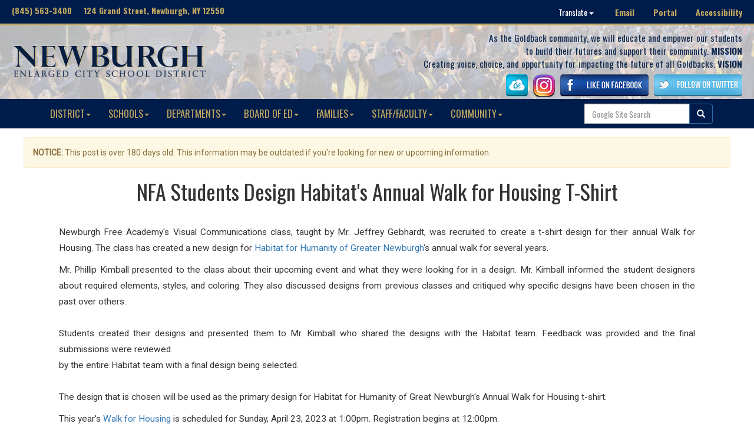

--- FILE ---
content_type: text/html; charset=UTF-8
request_url: https://www.newburghschools.org/news.php?storynum=5220
body_size: 25812
content:

<!DOCTYPE html>
<html lang="en">

<head>
<meta charset="UTF-8">

  <title>NFA Students Design Habitat's Annual Walk for Housing T-Shirt- News - NECSD</title>
  <!--STYLESHEETS AND MEDIA-->

<meta name="viewport" content="width=device-width, initial-scale=1">
<meta content="IE=Edge" http-equiv="X-UA-Compatible">
<!--BOOTSTRAP CSS-->
<link rel="stylesheet" type="text/css" media="" href="web-assets/bootstrap-3.3.7-dist/css/bootstrap.css" />
<!--MAIN CSS STYLES-->
<link rel="stylesheet" type="text/css" href="district-style-new.css" />
<!--OSWALD FONT-->
<link href="https://fonts.googleapis.com/css?family=Oswald:300,400,700" rel="stylesheet">
<link href="https://fonts.googleapis.com/css?family=Roboto" rel="stylesheet">
<link href="https://fonts.googleapis.com/css?family=Open+Sans" rel="stylesheet">
<!--JQUERY-->
<script type="text/javascript" src="web-assets/jquery-3.1.1.min.js"></script>
<!-- BOOTSTRAP JS -->
<script type="text/javascript" src="web-assets/bootstrap-3.3.7-dist/js/bootstrap.js"></script>


<script type="text/javascript">
 $(function(){
 $('.getSrc').click(function(){
     var src = $(this).attr('src'); 
     $('.showPic').attr('src', src);
	 var alt = $(this).attr('alt'); 
     $('.showPic').attr('alt', alt);
	  document.getElementById("captionwrite").innerHTML = alt;
  });
  });
  
</script>


<style>
.photogallery img {
  filter: none; /* IE6-9 */
  -webkit-filter: grayscale(0); /* Google Chrome, Safari 6+ & Opera 15+ */
    -webkit-box-shadow: 0px 2px 6px 2px rgba(0,0,0,0.75);
    -moz-box-shadow: 0px 2px 6px 2px rgba(0,0,0,0.75);
    box-shadow: 0px 2px 6px 2px rgba(0,0,0,0.75);
    margin-bottom:20px;
}

.photogallery img:hover {
  filter: gray; /* IE6-9 */
  -webkit-filter: grayscale(1); /* Google Chrome, Safari 6+ & Opera 15+ */
 
}</style>

</head>

<body>
 <a href="#content" class="skip">Skip to content</a>

<div id="topline">

	<div class="topline-address">
		(845) 563-3400 &nbsp;&nbsp;&nbsp; 124 Grand Street, Newburgh, NY 12550
	</div>
	<div class="topline-hotlinks">
		  <div class="dropdown" style="display:inline; padding:0px;">
    <button class="translate btn btn-primary dropdown-toggle translate" type="button" data-toggle="dropdown" style="color: #fff;">Translate
    <span class="caret"></span></button>
    <ul class="dropdown-menu">
      <li><a href="https://translate.google.com/translate?hl=en&sl=en&tl=es&u=https://www.newburghschools.org/news.php?storynum=5220">Spanish</a></li>
	  <li><a href="https://translate.google.com/translate?hl=en&sl=en&tl=ar&u=https://www.newburghschools.org/news.php?storynum=5220">Arabic</a></li>
      <li><a href="https://translate.google.com/translate?hl=en&sl=en&tl=bn&u=https://www.newburghschools.org/news.php?storynum=5220">Bengali</a></li>
      <li><a href="https://translate.google.com/translate?hl=en&sl=en&tl=zh-CN&u=https://www.newburghschools.org/news.php?storynum=5220">Chinese (Simplified)</a></li>
	  <li><a href="https://translate.google.com/translate?hl=en&sl=en&tl=zh-TW&u=https://www.newburghschools.org/news.php?storynum=5220">Chinese (Traditional)</a></li>
	  <li><a href="https://translate.google.com/translate?hl=en&sl=en&tl=gu&u=https://www.newburghschools.org/news.php?storynum=5220">Gujarati</a></li>
	  <li><a href="https://translate.google.com/translate?hl=en&sl=en&tl=ht&u=https://www.newburghschools.org/news.php?storynum=5220">Haitian Creole</a></li>
	  <li><a href="https://translate.google.com/translate?hl=en&sl=en&tl=pa&u=https://www.newburghschools.org/news.php?storynum=5220">Punjabi</a></li>
	  <li><a href="https://translate.google.com/translate?hl=en&sl=en&tl=ur&u=https://www.newburghschools.org/news.php?storynum=5220">Urdu</a></li>
	  <li><a href="https://translate.google.com/translate?hl=en&sl=en&tl=vi&u=https://www.newburghschools.org/news.php?storynum=5220">Vietnamese</a></li>
    </ul>

  </div>&nbsp;&nbsp;&nbsp;&nbsp;&nbsp;<a href="https://www.gmail.com">Email</a>&nbsp;&nbsp;&nbsp;&nbsp;&nbsp;&nbsp;&nbsp;&nbsp;<a href="/portal.php">Portal</a>&nbsp;&nbsp;&nbsp;&nbsp;&nbsp;&nbsp;&nbsp;&nbsp;<a href="/accessibility.php">Accessibility</a>
	</div>

</div>
<div id="topline" style="width: 100%; height: 3px; background:#bfa75f">&nbsp;</div>


<div id="header">
<div class="header-logo">
	<A href="https://www.newburghschools.org/"><img src="/images/TextLogoNECSD-small.png" style="max-width: 350px; padding-top: 20px;" alt="district logo"></a>
	</div>
	<div class="header-navigation">
	<span style="font-size:110%;">
	As the Goldback community, we will educate and empower our students<Br> to build their futures and support their community. <strong>MISSION</strong><br>
	 Creating voice, choice, and opportunity for impacting the future of all Goldbacks. <strong>VISION</strong><br>
	</span>
	<a href="https://launchpad.classlink.com/necsd"><img src="/images/classlinkicon.png"></a>&nbsp;&nbsp;&nbsp;<a href="https://www.instagram.com/newburghschools/"><img src="/images/instagram.png"></a>&nbsp;&nbsp;&nbsp;<a href="https://www.facebook.com/newburghschools"><img src="/images/facebooklogo.png" alt="facebook logo"></a>&nbsp;&nbsp;&nbsp;<a href="https://twitter.com/newburghschools"><img src="/images/twitterlogo.png" alt="twitter logo"></a>	
	</div>
</div>

<nav class="navbar navbar-default" style="margin:auto;"><div class="container-fluid"><div class="navbar-header" ><button type="button" class="navbar-toggle collapsed" data-toggle="collapse" data-target="#bs-example-navbar-collapse-1" aria-expanded="false"><span class="sr-only">Toggle navigation</span><span class="icon-bar"></span><span class="icon-bar"></span><span class="icon-bar"></span></button></div><div class="collapse navbar-collapse" id="bs-example-navbar-collapse-1"><ul class="nav navbar-nav"><li class="dropdown"><a href="" class="dropdown-toggle" data-toggle="dropdown" role="button" aria-haspopup="true" aria-expanded="false">DISTRICT<span class="caret"></span></a><ul class="dropdown-menu"><li><a href="/page.php?page=227">District's Strategic Plan</a></li><li><a href="/page.php?page=16">Accomplishments Report</a></li><li><a href="/page.php?page=7">Employment with the District</a></li><li><a href="/page.php?page=8">General District Information</a></li><li><a href="/page.php?page=11">District Calendar</a></li><li><a href="/newsarchives.php">News Archives</a></li><li><a href="/page.php?page=12">Bids/Proposal Opportunities</a></li><li><a href="/page.php?page=13">Codes, Policies, Plans, and Forms</a></li><li><a href="/page.php?page=14">Executive Leadership</a></li><li><a href="https://data.nysed.gov/parents/?fbclid=IwAR2xMp8y4XoZBxynvipHm6nFobmtFWo4XgBLKqpuWfCtI5lm0wIyzTuQUrw">State's Parent Dashboard (NYSED)</a></li><li><a href="/page.php?page=18">School Transformation Office</a></li><li><a href="/staffdirectory.php?Location=DIST">Staff/Faculty Directory</a></li><li><a href="/page.php?page=199">American Rescue Plan (ARP) ESSER Funds</a></li></ul></li><li class="dropdown"><a href="" class="dropdown-toggle" data-toggle="dropdown" role="button" aria-haspopup="true" aria-expanded="false">SCHOOLS<span class="caret"></span></a><ul class="dropdown-menu"><li><a href="/schools.php">Contact, Schedules, & Info</a></li><li><a href="/prek.php">Pre-K Program</a></li><li><a href="/balmville.php">Balmville</a></li><li><a href="/fostertown.php">Fostertown</a></li><li><a href="/gardnertown.php">Gardnertown</a></li><li><a href="/gamstech.php">Gidney Avenue</a></li><li><a href="/horizons.php">Horizons-on-the-Hudson</a></li><li><a href="/meadowhill.php">Meadow Hill</a></li><li><a href="/newwindsor.php">New Windsor</a></li><li><a href="/templehill.php">Temple Hill</a></li><li><a href="/vailsgate.php">Vails Gate</a></li><li><a href="/heritage.php">Heritage Middle</a></li><li><a href="/south.php">South Middle</a></li><li><a href="/nfa.php">Newburgh Free Academy</a></li></ul></li><li class="dropdown"><a href="" class="dropdown-toggle" data-toggle="dropdown" role="button" aria-haspopup="true" aria-expanded="false">DEPARTMENTS<span class="caret"></span></a><ul class="dropdown-menu"><li><a href="/page.php?page=19">Registration</a></li><li><a href="/page.php?page=35">Athletics</a></li><li><a href="/page.php?page=20">Transportation</a></li><li><a href="/page.php?page=21">Exceptional Learners (Spec. Ed)</a></li><li><a href="/page.php?page=135">Business and Finance - Including Payroll</a></li><li><a href="/page.php?page=22">Career & Tech. Ed</a></li><li><a href="/page.php?page=206">Language Acquisition</a></li><li><a href="/page.php?page=7">Human Resources and Employment Department</a></li><li><a href="/page.php?page=222">English Language Arts Department</a></li><li><a href="/page.php?page=167">Grants Division</a></li><li><a href="/page.php?page=47">Health Benefits</a></li><li><a href="/page.php?page=23">Health Services</a></li><li><a href="/page.php?page=225">Student Support Services</a></li><li><a href="/page.php?page=25">Food Services Department</a></li><li><a href="/page.php?page=29">Family and Community Engagement</a></li><li><a href="/page.php?page=27">Technology Department</a></li><li><a href="/page.php?page=49">Social Studies Department</a></li><li><a href="/page.php?page=124">Science Department</a></li><li><a href="/page.php?page=18">Planning and Accountability</a></li><li><a href="/page.php?page=159">ELA and Math: Next-Gen Standards</a></li><li><a href="/page.php?page=193">Fine and Performing Arts</a></li></ul></li><li class="dropdown"><a href="" class="dropdown-toggle" data-toggle="dropdown" role="button" aria-haspopup="true" aria-expanded="false">BOARD OF ED<span class="caret"></span></a><ul class="dropdown-menu"><li><a href="/page.php?page=32">District Budget Information</a></li><li><a href="/page.php?page=232">BOE General Information</a></li><li><a href="http://www.boarddocs.com/ny/necsd/Board.nsf/Public">BoardDocs (Agendas, Policies)</a></li><li><a href="/page.php?page=28">BOE Members</a></li></ul></li><li class="dropdown"><a href="" class="dropdown-toggle" data-toggle="dropdown" role="button" aria-haspopup="true" aria-expanded="false">FAMILIES<span class="caret"></span></a><ul class="dropdown-menu"><li><a href="https://tdthelpdesk.learn21.org/Portal">Student Technology Support Form</a></li><li><a href="http://www.dasa.newburghschools.org">DASA Harassment & Bullying Incident Report</a></li><li><a href="https://www.newburghschools.org/busroutes">Bus Routes</a></li><li><a href="/page.php?page=29">Family and Community Engagement</a></li><li><a href="/page.php?page=51">Immigration and Customs Community Toolkit</a></li><li><a href="https://newburghschools.org/webapps/gradelevelexpectations/index.php">Grade Level Expectations</a></li><li><a href="https://launchpad.classlink.com/necsd">ClassLink Launchpad</a></li><li><a href="http://www.newburghbasics.org">The Newburgh Basics</a></li><li><a href="https://www.newburghschools.org/page.php?page=182">Parent/Student Portal (Infinite Campus)</a></li><li><a href="/page.php?page=25">Lunch Menus</a></li><li><a href="/page.php?page=33">Temp. Housing & Education Rights</a></li><li><a href="http://connection.naviance.com/newburghfa">Naviance Family Connection</a></li><li><a href="/page.php?page=50">Black Rock Forest Program</a></li><li><a href="/page.php?page=121">21st Century After-School Academy</a></li><li><a href="/page.php?page=127">Empire State After-School Program</a></li><li><a href="/page.php?page=106">Cyber Safety Online Manual</a></li><li><a href="https://www.newburghschools.org/news.php?storynum=5450">Community Asset Map</a></li></ul></li><li class="dropdown"><a href="" class="dropdown-toggle" data-toggle="dropdown" role="button" aria-haspopup="true" aria-expanded="false">STAFF/FACULTY<span class="caret"></span></a><ul class="dropdown-menu"><li><a href="https://www.gmail.com">District Email</a></li><li><a href="/portal.php">District Portal</a></li><li><a href="https://launchpad.classlink.com/necsd">ClassLink Launchpad</a></li><li><a href="/page.php?page=47">Health Benefits</a></li><li><a href="http://www.newburghteachercenter.org">Newburgh Teacher Center</a></li><li><a href="https://www.newburghschools.org/policies">BOE Policies Acknowledgment</a></li><li><a href="https://www.newburghschools.org/webapps/compliance/compliance.php">Teacher Compliance Video</a></li><li><a href="/page.php?page=50">Black Rock Forest Program</a></li><li><a href="https://newburghny.infinitecampus.org/campus/newburgh.jsp">Infinite Campus</a></li><li><a href="http://newburghny.edvistas.com">StaffTrac</a></li><li><a href="https://eduview.newburghschools.org/home.aspx">Data Dashboard</a></li><li><a href="http://newburghny.edvistas.com">DataMate</a></li><li><a href="http://www.aesoponline.com/">Aesop Online</a></li><li><a href="http://newburghny.edvistas.com">SafeSchoolsNY</a></li><li><a href="https://wincapweb.com/">Wincap Web</a></li><li><a href="https://www.iepdirect.com/iepdotnet/hub/login.aspx">IEP Direct</a></li><li><a href="https://ny247.mlschedules.com/Login.aspx">MLWorkOrders System (B&G)</a></li><li><a href="https://tdthelpdesk.learn21.org/Portal">Learn21 - New Helpdesk System</a></li></ul></li><li class="dropdown"><a href="" class="dropdown-toggle" data-toggle="dropdown" role="button" aria-haspopup="true" aria-expanded="false">COMMUNITY<span class="caret"></span></a><ul class="dropdown-menu"><li><a href="/page.php?page=226">Facilities Use Request</a></li><li><a href="/page.php?page=223">Community Bulletin Board</a></li><li><a href="https://www.newburghschools.org/page.php?page=234">School Spirit Wear Stores</a></li><li><a href="/page.php?page=12">Bids/Proposal Opportunities</a></li><li><a href="/page.php?page=32">District Budget Information</a></li><li><a href="/page.php?page=24">Tax Office</a></li><li><a href="https://newburghschools.org/webapps/bond2/index.php">Capital Bond Project</a></li><li><a href="http://www.newburghlibrary.org/">Newburgh Free Library</a></li><li><a href="/page.php?page=50">Black Rock Forest Program</a></li><li><a href="/page.php?page=150">Hudson Valley Seed Partnership</a></li><li><a href="https://www.newburghschools.org/news.php?storynum=5450">Community Asset Map</a></li></ul></li></ul><script>
var domainroot="www.newburghschools.org"
function Gsitesearch(curobj){ curobj.q.value="site:"+domainroot+" "+curobj.qfront.value }
</script>
<form class="search navbar-form navbar-right" action="http://www.google.com/search" method="get"role="search" onSubmit="Gsitesearch(this)"><div class="input-group"> <input name="q" type="hidden" /><input class="form-control" name="qfront" type="search" required class="searchField" placeholder="Google Site Search" maxlength="50"/><span class="input-group-btn"> <button type="submit" class="search-button btn btn-primary"> <span class="glyphicon glyphicon-search"></span> </button> </span> </div></form></div></div></nav>


<div id="content" class="container revised" style="font-family: 'Roboto';">
 
<div class="alert alert-warning" role="alert">
  <p><strong>NOTICE:</strong> This post is over 180 days old. This information may be outdated if you're looking for new or upcoming information.</p>
</div>


<div id=newstory style="font-family: 'Roboto'; text-align: justify; margin: auto; width:90%; font-size: 110%; line-height: 1.8em;">
<center><h1 style="font-family:oswald;">NFA Students Design Habitat's Annual Walk for Housing T-Shirt</h1></center><Br>
<div id="newstory">
<p><span>Newburgh Free Academy's&nbsp;Visual Communications class, taught by Mr. Jeffrey Gebhardt, was recruited to create a t-shirt design for their annual Walk for Housing. The class has created a new design for&nbsp;<a href="https://habitatnewburgh.org/">Habitat for Humanity of Greater Newburgh</a>'s annual walk for several years.&nbsp;</span></p>
<div>Mr.&nbsp;Phillip Kimball presented to the class about their upcoming event and what they were looking for in a design. Mr.&nbsp;Kimball informed the student designers about required elements, styles, and coloring. They also discussed designs from previous classes and critiqued why specific designs have been chosen in the past over others.<br /><br />Students created&nbsp;their designs and presented them to Mr.&nbsp;Kimball who shared the designs with the Habitat team.&nbsp;Feedback was provided and the final submissions were reviewed</div>
<div><span>by the entire Habitat team with a final design being selected.&nbsp;</span></div>
<div><span>&nbsp;</span></div>
<div>
<p><span>The design that is chosen will be used as the primary design for Habitat for Humanity of Great Newburgh's Annual Walk for Housing t-shirt.</span></p>
</div>
<div>This year's<span> <a href="https://habitatnewburgh.org/news-events/feature-events/walk.html">Walk for Housing</a></span><span>&nbsp;</span>is scheduled for Sunday, April 23, 2023 at 1:00pm. Registration begins at 12:00pm.&nbsp;</div>
</div><br>
	<blockquote style="font-size:80%;">
  <p><strong>ATTENTION:</strong> Are your scholars or colleagues doing something great? Please contact the district Communications Team at communications@necsd.net. We’d love to visit your class or event and/or post your pictures and recap to highlight the amazing accomplishments throughout our district! </p>
</blockquote>
</div>
<br><br>
<center>

<div class="row photogallery">
  <div class="col-md-3"><a data-toggle="modal" data-target="#myModal"><img src="https://www.newburghschools.org/files/news/nfa/NFA%20Habitat%202023/IMG_0161.JPG" style="max-width: 260px; max-height: 155px;" class="getSrc" alt=""></a></div>  <div class="col-md-3"><a data-toggle="modal" data-target="#myModal"><img src="https://www.newburghschools.org/files/news/nfa/NFA%20Habitat%202023/IMG_0012.JPG" style="max-width: 260px; max-height: 155px;" class="getSrc" alt=""></a></div>  <div class="col-md-3"><a data-toggle="modal" data-target="#myModal"><img src="https://www.newburghschools.org/files/news/nfa/NFA%20Habitat%202023/IMG_0157.JPG" style="max-width: 260px; max-height: 155px;" class="getSrc" alt=""></a></div>  <div class="col-md-3"><a data-toggle="modal" data-target="#myModal"><img src="https://www.newburghschools.org/files/news/nfa/NFA%20Habitat%202023/IMG_0161.JPG" style="max-width: 260px; max-height: 155px;" class="getSrc" alt=""></a></div></div><br><br>
<div class="row photogallery">
  <div class="col-md-3"><a data-toggle="modal" data-target="#myModal"><img src="https://www.newburghschools.org/files/news/nfa/NFA%20Habitat%202023/IMG_0167.JPG" style="max-width: 260px; max-height: 155px;" class="getSrc" alt=""></a></div>  <div class="col-md-3"><a data-toggle="modal" data-target="#myModal"><img src="https://www.newburghschools.org/files/news/nfa/NFA%20Habitat%202023/IMG_0172.JPG" style="max-width: 260px; max-height: 155px;" class="getSrc" alt=""></a></div>  <div class="col-md-3"><a data-toggle="modal" data-target="#myModal"><img src="https://www.newburghschools.org/files/news/nfa/NFA%20Habitat%202023/IMG_0178.JPG" style="max-width: 260px; max-height: 155px;" class="getSrc" alt=""></a></div>  <div class="col-md-3"><a data-toggle="modal" data-target="#myModal"><img src="https://www.newburghschools.org/files/news/nfa/NFA%20Habitat%202023/IMG_0186.JPG" style="max-width: 260px; max-height: 155px;" class="getSrc" alt=""></a></div></div><br><br>
<div class="row photogallery">
  <div class="col-md-3"><a data-toggle="modal" data-target="#myModal"><img src="https://www.newburghschools.org/files/news/nfa/NFA%20Habitat%202023/IMG_0203.JPG" style="max-width: 260px; max-height: 155px;" class="getSrc" alt=""></a></div>  <div class="col-md-3"><a data-toggle="modal" data-target="#myModal"><img src="https://www.newburghschools.org/files/news/nfa/NFA%20Habitat%202023/IMG_0193.JPG" style="max-width: 260px; max-height: 155px;" class="getSrc" alt=""></a></div>  <div class="col-md-3"><a data-toggle="modal" data-target="#myModal"><img src="https://www.newburghschools.org/files/news/nfa/NFA%20Habitat%202023/IMG_0194.JPG" style="max-width: 260px; max-height: 155px;" class="getSrc" alt=""></a></div>  <div class="col-md-3"><a data-toggle="modal" data-target="#myModal"><img src="https://www.newburghschools.org/files/news/nfa/NFA%20Habitat%202023/IMG_0197.JPG" style="max-width: 260px; max-height: 155px;" class="getSrc" alt=""></a></div></div>
<div class="row photogallery">
  <div class="col-md-3"><a data-toggle="modal" data-target="#myModal"><img src="https://www.newburghschools.org/files/news/nfa/NFA%20Habitat%202023/IMG_0202.JPG" style="max-width: 260px; max-height: 155px;" class="getSrc" alt=""></a></div>  <div class="col-md-3"><a data-toggle="modal" data-target="#myModal"><img src="https://www.newburghschools.org/files/news/nfa/NFA%20Habitat%202023/IMG_0206.JPG" style="max-width: 260px; max-height: 155px;" class="getSrc" alt=""></a></div>  <div class="col-md-3"><a data-toggle="modal" data-target="#myModal"><img src="https://www.newburghschools.org/files/news/eng%20walk%20flyer%202023%20%281%29.jpg" style="max-width: 260px; max-height: 155px;" class="getSrc" alt=""></a></div>  <div class="col-md-3"><a data-toggle="modal" data-target="#myModal"><img src="https://www.newburghschools.org/files/news/spanish%20walk%20for%20housing%20flyer%20%281%29.jpg" style="max-width: 260px; max-height: 155px;" class="getSrc" alt=""></a></div></div>


</center>


Date: 2023-04-14 04:32:54 PM<br><br>


</div>

<!-- Modal -->
  <div class="modal fade" id="myModal" role="dialog">
    <div class="modal-dialog modal-lg">
      <div class="modal-content">
        <div class="modal-header">
          <button type="button" class="close" data-dismiss="modal">&times;</button>
          <h4 class="modal-title">Photo Gallery</h4>
        </div>
        <div class="modal-body">
         <center> <img src="" alt="" class="showPic" style="max-width:100%;"></center>
		  <br><p id="captionwrite"></p>
		  
		  
		  
        </div>
        <div class="modal-footer">
          <button type="button" class="btn btn-default" data-dismiss="modal">Close</button>
        </div>
      </div>
    </div>
  </div>
</div>


<br><bR><br><br>
</div>	



<div id="bottomsection">
	<div id="content" class="container revised">
		<div class="col-sm-4 quickcontact">
			<h3>QUICK CONTACT</h3>
				<div id="row"><div class="col-md-6">Main Switchboard</div><div class="col-md-6">845.563.3400</div></div>
				<div id="row"><div class="col-md-6">Food Services</div><div class="col-md-6">845.563.3424</div></div>
				<div id="row"><div class="col-md-6">Registration</div><div class="col-md-6">845.563.5437</div></div>
				<div id="row"><div class="col-md-6">BOE Clerk</div><div class="col-md-6">845.563.3503</div></div>
				<div id="row"><div class="col-md-6">Transportation</div><div class="col-md-6">845.568.6833</div></div>
				<div id="row"><div class="col-md-6">Payroll</div><div class="col-md-6">845.563.3440</div></div>
				<div id="row"><div class="col-md-6">Athletics</div><div class="col-md-6">845.563.5420</div></div>
				<div id="row"><div class="col-md-6">Business/Fin.</div><div class="col-md-6">845.563.3448</div></div>
				<div id="row"><div class="col-md-6">Human Resources</div><div class="col-md-6">845.563.3460</div></div>
				<div id="row"><div class="col-md-6">Technology</div><div class="col-md-6">845.568.6540</div></div>
				<div id="row"><div class="col-md-6">Tax Office</div><div class="col-md-6">845.563.3490</div></div>
				<div id="row"><div class="col-md-6">Newburgh Free Library</div><div class="col-md-6">845.563.3600</div></div>
				
				

			
		
		</div>
		
				<div class="col-sm-4 quickcontact">
			<h3>SCHOOLS</h3>
			
				<div id="row"><div class="col-md-6">Balmville</div><div class="col-md-6">845.563.8550</div></div>
				<div id="row"><div class="col-md-6">Fostertown</div><div class="col-md-6">845.568.6425</div></div>
				<div id="row"><div class="col-md-6">Gardnertown</div><div class="col-md-6">845.568.6400</div></div>
				<div id="row"><div class="col-md-6">GAMS</div><div class="col-md-6">845.563.8450</div></div>
				<div id="row"><div class="col-md-6">Horizons</div><div class="col-md-6">845.563.3725</div></div>
				<div id="row"><div class="col-md-6">Meadow Hill</div><div class="col-md-6">845.568.6600</div></div>
				<div id="row"><div class="col-md-6">New Windsor</div><div class="col-md-6">845.563.3700</div></div>
				<div id="row"><div class="col-md-6">Temple Hill</div><div class="col-md-6">845.568.6450</div></div>
				<div id="row"><div class="col-md-6">Vails Gate</div><div class="col-md-6">845.563.7900</div></div>
				<div id="row"><div class="col-md-6">Heritage Middle</div><div class="col-md-6">845.563.3750</div></div>
				<div id="row"><div class="col-md-6">South Middle</div><div class="col-md-6">845.563.7000</div></div>
				<div id="row"><div class="col-md-6">NFA Main</div><div class="col-md-6">845.563.5400</div></div>
				<div id="row"><div class="col-md-6">NFA North</div><div class="col-md-6">845.563.8400</div></div>
				<div id="row"><div class="col-md-6">NFA West</div><div class="col-md-6">845.568.6560</div></div>
			
		</div>
		
		<div class="col-md-4 socialmedia">
		<center><h3>SOCIAL MEDIA</h3>
		<A href="/page.php?page=41" title="Access Social Media Center"><img src="/images/socialmediaicons.png" alt="Social Media Center Graphic"></center>
		<center><a href="/page.php?page=41">Access Social Media Center</a></center>
		
		</div>
		<div class="col-md-4 socialmedia">
		<center><h3>DISCLAIMERS</h3>
	<!--	Website Design and CMS by <a href="">LilyPad Education</a><Br><br>-->
	Copyright 2017 By Newburgh Enlarged City School District<Br>
	<a href="/page.php?page=37">Notice of Non-Discrimination</a><br>
		<a href="mailto:eschindl@necsd.net">Contact Webmaster</a>   |   <a href="/page.php?page=37">Terms & Conditions</a>   |   <a href="/accessibility.php">Accessibility </a> <br>
		Child Abuse Hotline 1.800.342.3720 <br> <a href="http://ocfs.ny.gov/main/cps/">NYS Child & Family Services</a>
		
		</div>
	</div>
</div>



</body>
</html>
